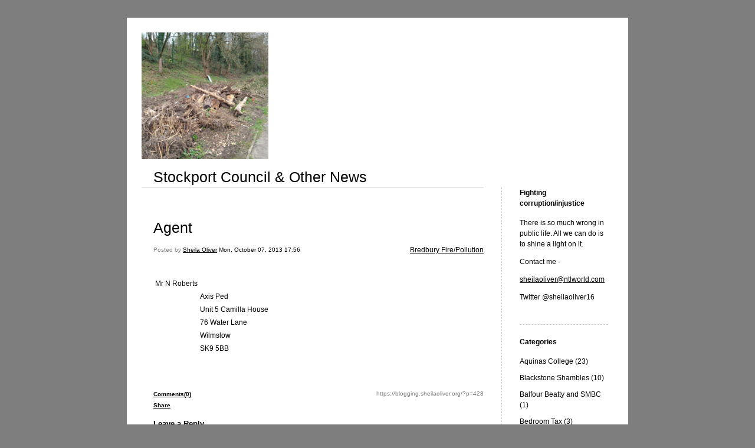

--- FILE ---
content_type: text/html; charset=UTF-8
request_url: https://blogging.sheilaoliver.org/2013/10/07/agent-428/
body_size: 10184
content:


<!DOCTYPE html>
<html xmlns="http://www.w3.org/1999/xhtml" lang="en-US">
<head>
    <meta http-equiv="Content-Type" content="text/html"  />
    <!-- Mobile Specific Metas ================================================== -->
    <!--<meta name="viewport" content="width=device-width, initial-scale=1, maximum-scale=1"/>-->
    <meta name="viewport" content="width=device-width, initial-scale=1">

    <link rel="profile" href="http://gmpg.org/xfn/11"/>
    <link rel="pingback" href="https://blogging.sheilaoliver.org/xmlrpc.php"/>
    <title>Agent &#8211; Stockport Council &amp; Other News</title>
<meta name='robots' content='max-image-preview:large' />
	<style>img:is([sizes="auto" i], [sizes^="auto," i]) { contain-intrinsic-size: 3000px 1500px }</style>
	<link rel="alternate" type="application/rss+xml" title="Stockport Council &amp; Other News &raquo; Feed" href="https://blogging.sheilaoliver.org/feed/" />
<link rel="alternate" type="application/rss+xml" title="Stockport Council &amp; Other News &raquo; Comments Feed" href="https://blogging.sheilaoliver.org/comments/feed/" />
<link rel="alternate" type="application/rss+xml" title="Stockport Council &amp; Other News &raquo; Agent Comments Feed" href="https://blogging.sheilaoliver.org/2013/10/07/agent-428/feed/" />
<script type="text/javascript">
/* <![CDATA[ */
window._wpemojiSettings = {"baseUrl":"https:\/\/s.w.org\/images\/core\/emoji\/16.0.1\/72x72\/","ext":".png","svgUrl":"https:\/\/s.w.org\/images\/core\/emoji\/16.0.1\/svg\/","svgExt":".svg","source":{"concatemoji":"https:\/\/blogging.sheilaoliver.org\/wp-includes\/js\/wp-emoji-release.min.js?ver=6.8.3"}};
/*! This file is auto-generated */
!function(s,n){var o,i,e;function c(e){try{var t={supportTests:e,timestamp:(new Date).valueOf()};sessionStorage.setItem(o,JSON.stringify(t))}catch(e){}}function p(e,t,n){e.clearRect(0,0,e.canvas.width,e.canvas.height),e.fillText(t,0,0);var t=new Uint32Array(e.getImageData(0,0,e.canvas.width,e.canvas.height).data),a=(e.clearRect(0,0,e.canvas.width,e.canvas.height),e.fillText(n,0,0),new Uint32Array(e.getImageData(0,0,e.canvas.width,e.canvas.height).data));return t.every(function(e,t){return e===a[t]})}function u(e,t){e.clearRect(0,0,e.canvas.width,e.canvas.height),e.fillText(t,0,0);for(var n=e.getImageData(16,16,1,1),a=0;a<n.data.length;a++)if(0!==n.data[a])return!1;return!0}function f(e,t,n,a){switch(t){case"flag":return n(e,"\ud83c\udff3\ufe0f\u200d\u26a7\ufe0f","\ud83c\udff3\ufe0f\u200b\u26a7\ufe0f")?!1:!n(e,"\ud83c\udde8\ud83c\uddf6","\ud83c\udde8\u200b\ud83c\uddf6")&&!n(e,"\ud83c\udff4\udb40\udc67\udb40\udc62\udb40\udc65\udb40\udc6e\udb40\udc67\udb40\udc7f","\ud83c\udff4\u200b\udb40\udc67\u200b\udb40\udc62\u200b\udb40\udc65\u200b\udb40\udc6e\u200b\udb40\udc67\u200b\udb40\udc7f");case"emoji":return!a(e,"\ud83e\udedf")}return!1}function g(e,t,n,a){var r="undefined"!=typeof WorkerGlobalScope&&self instanceof WorkerGlobalScope?new OffscreenCanvas(300,150):s.createElement("canvas"),o=r.getContext("2d",{willReadFrequently:!0}),i=(o.textBaseline="top",o.font="600 32px Arial",{});return e.forEach(function(e){i[e]=t(o,e,n,a)}),i}function t(e){var t=s.createElement("script");t.src=e,t.defer=!0,s.head.appendChild(t)}"undefined"!=typeof Promise&&(o="wpEmojiSettingsSupports",i=["flag","emoji"],n.supports={everything:!0,everythingExceptFlag:!0},e=new Promise(function(e){s.addEventListener("DOMContentLoaded",e,{once:!0})}),new Promise(function(t){var n=function(){try{var e=JSON.parse(sessionStorage.getItem(o));if("object"==typeof e&&"number"==typeof e.timestamp&&(new Date).valueOf()<e.timestamp+604800&&"object"==typeof e.supportTests)return e.supportTests}catch(e){}return null}();if(!n){if("undefined"!=typeof Worker&&"undefined"!=typeof OffscreenCanvas&&"undefined"!=typeof URL&&URL.createObjectURL&&"undefined"!=typeof Blob)try{var e="postMessage("+g.toString()+"("+[JSON.stringify(i),f.toString(),p.toString(),u.toString()].join(",")+"));",a=new Blob([e],{type:"text/javascript"}),r=new Worker(URL.createObjectURL(a),{name:"wpTestEmojiSupports"});return void(r.onmessage=function(e){c(n=e.data),r.terminate(),t(n)})}catch(e){}c(n=g(i,f,p,u))}t(n)}).then(function(e){for(var t in e)n.supports[t]=e[t],n.supports.everything=n.supports.everything&&n.supports[t],"flag"!==t&&(n.supports.everythingExceptFlag=n.supports.everythingExceptFlag&&n.supports[t]);n.supports.everythingExceptFlag=n.supports.everythingExceptFlag&&!n.supports.flag,n.DOMReady=!1,n.readyCallback=function(){n.DOMReady=!0}}).then(function(){return e}).then(function(){var e;n.supports.everything||(n.readyCallback(),(e=n.source||{}).concatemoji?t(e.concatemoji):e.wpemoji&&e.twemoji&&(t(e.twemoji),t(e.wpemoji)))}))}((window,document),window._wpemojiSettings);
/* ]]> */
</script>
<style id='wp-emoji-styles-inline-css' type='text/css'>

	img.wp-smiley, img.emoji {
		display: inline !important;
		border: none !important;
		box-shadow: none !important;
		height: 1em !important;
		width: 1em !important;
		margin: 0 0.07em !important;
		vertical-align: -0.1em !important;
		background: none !important;
		padding: 0 !important;
	}
</style>
<link rel='stylesheet' id='wp-block-library-css' href='https://blogging.sheilaoliver.org/wp-includes/css/dist/block-library/style.min.css?ver=6.8.3' type='text/css' media='all' />
<style id='classic-theme-styles-inline-css' type='text/css'>
/*! This file is auto-generated */
.wp-block-button__link{color:#fff;background-color:#32373c;border-radius:9999px;box-shadow:none;text-decoration:none;padding:calc(.667em + 2px) calc(1.333em + 2px);font-size:1.125em}.wp-block-file__button{background:#32373c;color:#fff;text-decoration:none}
</style>
<style id='global-styles-inline-css' type='text/css'>
:root{--wp--preset--aspect-ratio--square: 1;--wp--preset--aspect-ratio--4-3: 4/3;--wp--preset--aspect-ratio--3-4: 3/4;--wp--preset--aspect-ratio--3-2: 3/2;--wp--preset--aspect-ratio--2-3: 2/3;--wp--preset--aspect-ratio--16-9: 16/9;--wp--preset--aspect-ratio--9-16: 9/16;--wp--preset--color--black: #000000;--wp--preset--color--cyan-bluish-gray: #abb8c3;--wp--preset--color--white: #ffffff;--wp--preset--color--pale-pink: #f78da7;--wp--preset--color--vivid-red: #cf2e2e;--wp--preset--color--luminous-vivid-orange: #ff6900;--wp--preset--color--luminous-vivid-amber: #fcb900;--wp--preset--color--light-green-cyan: #7bdcb5;--wp--preset--color--vivid-green-cyan: #00d084;--wp--preset--color--pale-cyan-blue: #8ed1fc;--wp--preset--color--vivid-cyan-blue: #0693e3;--wp--preset--color--vivid-purple: #9b51e0;--wp--preset--gradient--vivid-cyan-blue-to-vivid-purple: linear-gradient(135deg,rgba(6,147,227,1) 0%,rgb(155,81,224) 100%);--wp--preset--gradient--light-green-cyan-to-vivid-green-cyan: linear-gradient(135deg,rgb(122,220,180) 0%,rgb(0,208,130) 100%);--wp--preset--gradient--luminous-vivid-amber-to-luminous-vivid-orange: linear-gradient(135deg,rgba(252,185,0,1) 0%,rgba(255,105,0,1) 100%);--wp--preset--gradient--luminous-vivid-orange-to-vivid-red: linear-gradient(135deg,rgba(255,105,0,1) 0%,rgb(207,46,46) 100%);--wp--preset--gradient--very-light-gray-to-cyan-bluish-gray: linear-gradient(135deg,rgb(238,238,238) 0%,rgb(169,184,195) 100%);--wp--preset--gradient--cool-to-warm-spectrum: linear-gradient(135deg,rgb(74,234,220) 0%,rgb(151,120,209) 20%,rgb(207,42,186) 40%,rgb(238,44,130) 60%,rgb(251,105,98) 80%,rgb(254,248,76) 100%);--wp--preset--gradient--blush-light-purple: linear-gradient(135deg,rgb(255,206,236) 0%,rgb(152,150,240) 100%);--wp--preset--gradient--blush-bordeaux: linear-gradient(135deg,rgb(254,205,165) 0%,rgb(254,45,45) 50%,rgb(107,0,62) 100%);--wp--preset--gradient--luminous-dusk: linear-gradient(135deg,rgb(255,203,112) 0%,rgb(199,81,192) 50%,rgb(65,88,208) 100%);--wp--preset--gradient--pale-ocean: linear-gradient(135deg,rgb(255,245,203) 0%,rgb(182,227,212) 50%,rgb(51,167,181) 100%);--wp--preset--gradient--electric-grass: linear-gradient(135deg,rgb(202,248,128) 0%,rgb(113,206,126) 100%);--wp--preset--gradient--midnight: linear-gradient(135deg,rgb(2,3,129) 0%,rgb(40,116,252) 100%);--wp--preset--font-size--small: 13px;--wp--preset--font-size--medium: 20px;--wp--preset--font-size--large: 36px;--wp--preset--font-size--x-large: 42px;--wp--preset--spacing--20: 0.44rem;--wp--preset--spacing--30: 0.67rem;--wp--preset--spacing--40: 1rem;--wp--preset--spacing--50: 1.5rem;--wp--preset--spacing--60: 2.25rem;--wp--preset--spacing--70: 3.38rem;--wp--preset--spacing--80: 5.06rem;--wp--preset--shadow--natural: 6px 6px 9px rgba(0, 0, 0, 0.2);--wp--preset--shadow--deep: 12px 12px 50px rgba(0, 0, 0, 0.4);--wp--preset--shadow--sharp: 6px 6px 0px rgba(0, 0, 0, 0.2);--wp--preset--shadow--outlined: 6px 6px 0px -3px rgba(255, 255, 255, 1), 6px 6px rgba(0, 0, 0, 1);--wp--preset--shadow--crisp: 6px 6px 0px rgba(0, 0, 0, 1);}:where(.is-layout-flex){gap: 0.5em;}:where(.is-layout-grid){gap: 0.5em;}body .is-layout-flex{display: flex;}.is-layout-flex{flex-wrap: wrap;align-items: center;}.is-layout-flex > :is(*, div){margin: 0;}body .is-layout-grid{display: grid;}.is-layout-grid > :is(*, div){margin: 0;}:where(.wp-block-columns.is-layout-flex){gap: 2em;}:where(.wp-block-columns.is-layout-grid){gap: 2em;}:where(.wp-block-post-template.is-layout-flex){gap: 1.25em;}:where(.wp-block-post-template.is-layout-grid){gap: 1.25em;}.has-black-color{color: var(--wp--preset--color--black) !important;}.has-cyan-bluish-gray-color{color: var(--wp--preset--color--cyan-bluish-gray) !important;}.has-white-color{color: var(--wp--preset--color--white) !important;}.has-pale-pink-color{color: var(--wp--preset--color--pale-pink) !important;}.has-vivid-red-color{color: var(--wp--preset--color--vivid-red) !important;}.has-luminous-vivid-orange-color{color: var(--wp--preset--color--luminous-vivid-orange) !important;}.has-luminous-vivid-amber-color{color: var(--wp--preset--color--luminous-vivid-amber) !important;}.has-light-green-cyan-color{color: var(--wp--preset--color--light-green-cyan) !important;}.has-vivid-green-cyan-color{color: var(--wp--preset--color--vivid-green-cyan) !important;}.has-pale-cyan-blue-color{color: var(--wp--preset--color--pale-cyan-blue) !important;}.has-vivid-cyan-blue-color{color: var(--wp--preset--color--vivid-cyan-blue) !important;}.has-vivid-purple-color{color: var(--wp--preset--color--vivid-purple) !important;}.has-black-background-color{background-color: var(--wp--preset--color--black) !important;}.has-cyan-bluish-gray-background-color{background-color: var(--wp--preset--color--cyan-bluish-gray) !important;}.has-white-background-color{background-color: var(--wp--preset--color--white) !important;}.has-pale-pink-background-color{background-color: var(--wp--preset--color--pale-pink) !important;}.has-vivid-red-background-color{background-color: var(--wp--preset--color--vivid-red) !important;}.has-luminous-vivid-orange-background-color{background-color: var(--wp--preset--color--luminous-vivid-orange) !important;}.has-luminous-vivid-amber-background-color{background-color: var(--wp--preset--color--luminous-vivid-amber) !important;}.has-light-green-cyan-background-color{background-color: var(--wp--preset--color--light-green-cyan) !important;}.has-vivid-green-cyan-background-color{background-color: var(--wp--preset--color--vivid-green-cyan) !important;}.has-pale-cyan-blue-background-color{background-color: var(--wp--preset--color--pale-cyan-blue) !important;}.has-vivid-cyan-blue-background-color{background-color: var(--wp--preset--color--vivid-cyan-blue) !important;}.has-vivid-purple-background-color{background-color: var(--wp--preset--color--vivid-purple) !important;}.has-black-border-color{border-color: var(--wp--preset--color--black) !important;}.has-cyan-bluish-gray-border-color{border-color: var(--wp--preset--color--cyan-bluish-gray) !important;}.has-white-border-color{border-color: var(--wp--preset--color--white) !important;}.has-pale-pink-border-color{border-color: var(--wp--preset--color--pale-pink) !important;}.has-vivid-red-border-color{border-color: var(--wp--preset--color--vivid-red) !important;}.has-luminous-vivid-orange-border-color{border-color: var(--wp--preset--color--luminous-vivid-orange) !important;}.has-luminous-vivid-amber-border-color{border-color: var(--wp--preset--color--luminous-vivid-amber) !important;}.has-light-green-cyan-border-color{border-color: var(--wp--preset--color--light-green-cyan) !important;}.has-vivid-green-cyan-border-color{border-color: var(--wp--preset--color--vivid-green-cyan) !important;}.has-pale-cyan-blue-border-color{border-color: var(--wp--preset--color--pale-cyan-blue) !important;}.has-vivid-cyan-blue-border-color{border-color: var(--wp--preset--color--vivid-cyan-blue) !important;}.has-vivid-purple-border-color{border-color: var(--wp--preset--color--vivid-purple) !important;}.has-vivid-cyan-blue-to-vivid-purple-gradient-background{background: var(--wp--preset--gradient--vivid-cyan-blue-to-vivid-purple) !important;}.has-light-green-cyan-to-vivid-green-cyan-gradient-background{background: var(--wp--preset--gradient--light-green-cyan-to-vivid-green-cyan) !important;}.has-luminous-vivid-amber-to-luminous-vivid-orange-gradient-background{background: var(--wp--preset--gradient--luminous-vivid-amber-to-luminous-vivid-orange) !important;}.has-luminous-vivid-orange-to-vivid-red-gradient-background{background: var(--wp--preset--gradient--luminous-vivid-orange-to-vivid-red) !important;}.has-very-light-gray-to-cyan-bluish-gray-gradient-background{background: var(--wp--preset--gradient--very-light-gray-to-cyan-bluish-gray) !important;}.has-cool-to-warm-spectrum-gradient-background{background: var(--wp--preset--gradient--cool-to-warm-spectrum) !important;}.has-blush-light-purple-gradient-background{background: var(--wp--preset--gradient--blush-light-purple) !important;}.has-blush-bordeaux-gradient-background{background: var(--wp--preset--gradient--blush-bordeaux) !important;}.has-luminous-dusk-gradient-background{background: var(--wp--preset--gradient--luminous-dusk) !important;}.has-pale-ocean-gradient-background{background: var(--wp--preset--gradient--pale-ocean) !important;}.has-electric-grass-gradient-background{background: var(--wp--preset--gradient--electric-grass) !important;}.has-midnight-gradient-background{background: var(--wp--preset--gradient--midnight) !important;}.has-small-font-size{font-size: var(--wp--preset--font-size--small) !important;}.has-medium-font-size{font-size: var(--wp--preset--font-size--medium) !important;}.has-large-font-size{font-size: var(--wp--preset--font-size--large) !important;}.has-x-large-font-size{font-size: var(--wp--preset--font-size--x-large) !important;}
:where(.wp-block-post-template.is-layout-flex){gap: 1.25em;}:where(.wp-block-post-template.is-layout-grid){gap: 1.25em;}
:where(.wp-block-columns.is-layout-flex){gap: 2em;}:where(.wp-block-columns.is-layout-grid){gap: 2em;}
:root :where(.wp-block-pullquote){font-size: 1.5em;line-height: 1.6;}
</style>
<link rel='stylesheet' id='template1_grey_default_css-css' href='https://usercontent.one/wp/blogging.sheilaoliver.org/wp-content/themes/onecom-ilotheme/assets/css/default.css?ver=6.8.3' type='text/css' media='all' />
<link rel='stylesheet' id='shinyboxcss-css' href='https://usercontent.one/wp/blogging.sheilaoliver.org/wp-content/themes/onecom-ilotheme/assets/css/shinybox.min.css?ver=6.8.3' type='text/css' media='all' />
<link rel='stylesheet' id='template1_grey_css-css' href='https://usercontent.one/wp/blogging.sheilaoliver.org/wp-content/themes/onecom-ilotheme/assets/template1_grey/css/template1_grey.css?ver=6.8.3' type='text/css' media='all' />
<link rel='stylesheet' id='template1_grey_responsive-css' href='https://usercontent.one/wp/blogging.sheilaoliver.org/wp-content/themes/onecom-ilotheme/assets/css/responsive.css?ver=6.8.3' type='text/css' media='all' />
<script type="text/javascript" src="https://blogging.sheilaoliver.org/wp-includes/js/jquery/jquery.min.js?ver=3.7.1" id="jquery-core-js"></script>
<script type="text/javascript" src="https://blogging.sheilaoliver.org/wp-includes/js/jquery/jquery-migrate.min.js?ver=3.4.1" id="jquery-migrate-js"></script>
<link rel="https://api.w.org/" href="https://blogging.sheilaoliver.org/wp-json/" /><link rel="alternate" title="JSON" type="application/json" href="https://blogging.sheilaoliver.org/wp-json/wp/v2/posts/428" /><link rel="EditURI" type="application/rsd+xml" title="RSD" href="https://blogging.sheilaoliver.org/xmlrpc.php?rsd" />
<meta name="generator" content="WordPress 6.8.3" />
<link rel="canonical" href="https://blogging.sheilaoliver.org/2013/10/07/agent-428/" />
<link rel='shortlink' href='https://blogging.sheilaoliver.org/?p=428' />
<link rel="alternate" title="oEmbed (JSON)" type="application/json+oembed" href="https://blogging.sheilaoliver.org/wp-json/oembed/1.0/embed?url=https%3A%2F%2Fblogging.sheilaoliver.org%2F2013%2F10%2F07%2Fagent-428%2F" />
<link rel="alternate" title="oEmbed (XML)" type="text/xml+oembed" href="https://blogging.sheilaoliver.org/wp-json/oembed/1.0/embed?url=https%3A%2F%2Fblogging.sheilaoliver.org%2F2013%2F10%2F07%2Fagent-428%2F&#038;format=xml" />
<style>[class*=" icon-oc-"],[class^=icon-oc-]{speak:none;font-style:normal;font-weight:400;font-variant:normal;text-transform:none;line-height:1;-webkit-font-smoothing:antialiased;-moz-osx-font-smoothing:grayscale}.icon-oc-one-com-white-32px-fill:before{content:"901"}.icon-oc-one-com:before{content:"900"}#one-com-icon,.toplevel_page_onecom-wp .wp-menu-image{speak:none;display:flex;align-items:center;justify-content:center;text-transform:none;line-height:1;-webkit-font-smoothing:antialiased;-moz-osx-font-smoothing:grayscale}.onecom-wp-admin-bar-item>a,.toplevel_page_onecom-wp>.wp-menu-name{font-size:16px;font-weight:400;line-height:1}.toplevel_page_onecom-wp>.wp-menu-name img{width:69px;height:9px;}.wp-submenu-wrap.wp-submenu>.wp-submenu-head>img{width:88px;height:auto}.onecom-wp-admin-bar-item>a img{height:7px!important}.onecom-wp-admin-bar-item>a img,.toplevel_page_onecom-wp>.wp-menu-name img{opacity:.8}.onecom-wp-admin-bar-item.hover>a img,.toplevel_page_onecom-wp.wp-has-current-submenu>.wp-menu-name img,li.opensub>a.toplevel_page_onecom-wp>.wp-menu-name img{opacity:1}#one-com-icon:before,.onecom-wp-admin-bar-item>a:before,.toplevel_page_onecom-wp>.wp-menu-image:before{content:'';position:static!important;background-color:rgba(240,245,250,.4);border-radius:102px;width:18px;height:18px;padding:0!important}.onecom-wp-admin-bar-item>a:before{width:14px;height:14px}.onecom-wp-admin-bar-item.hover>a:before,.toplevel_page_onecom-wp.opensub>a>.wp-menu-image:before,.toplevel_page_onecom-wp.wp-has-current-submenu>.wp-menu-image:before{background-color:#76b82a}.onecom-wp-admin-bar-item>a{display:inline-flex!important;align-items:center;justify-content:center}#one-com-logo-wrapper{font-size:4em}#one-com-icon{vertical-align:middle}.imagify-welcome{display:none !important;}</style><link rel="icon" href="https://usercontent.one/wp/blogging.sheilaoliver.org/wp-content/uploads/2025/05/cropped-Padden-Brook-destruction-10-2-scaled-1-32x32.jpg" sizes="32x32" />
<link rel="icon" href="https://usercontent.one/wp/blogging.sheilaoliver.org/wp-content/uploads/2025/05/cropped-Padden-Brook-destruction-10-2-scaled-1-192x192.jpg" sizes="192x192" />
<link rel="apple-touch-icon" href="https://usercontent.one/wp/blogging.sheilaoliver.org/wp-content/uploads/2025/05/cropped-Padden-Brook-destruction-10-2-scaled-1-180x180.jpg" />
<meta name="msapplication-TileImage" content="https://usercontent.one/wp/blogging.sheilaoliver.org/wp-content/uploads/2025/05/cropped-Padden-Brook-destruction-10-2-scaled-1-270x270.jpg" />
    </head>
<body class="wp-singular post-template-default single single-post postid-428 single-format-standard wp-theme-onecom-ilotheme template1_grey no-banner">


<!-- START master wrapper -->
<div id="containerDiv">
	<!-- START banner container -->
    <div id="bannerDiv">
    <img src="https://usercontent.one/wp/blogging.sheilaoliver.org/wp-content/uploads/2025/05/cropped-Padden-Brook-destruction-10-2-scaled-1.jpg" alt="Blog Image" /></div>    <!-- END banner container -->


	<!-- START header div -->
    <div id="headerDiv">
    <div>
        <h1><a href="https://blogging.sheilaoliver.org/">Stockport Council &amp; Other News</a></h1>
            </div>
</div>	<!-- END header div -->


	<!--- START main div --->
    <div id="mainDiv">

    
            <div class="post post-428 type-post status-publish format-standard hentry category-category42">
                <h2><a href="https://blogging.sheilaoliver.org/2013/10/07/agent-428/">Agent</a></h2>

                <a class="categoryAnchor" href="https://blogging.sheilaoliver.org/category/category42/" title="Bredbury Fire/Pollution" rel="nofollow">Bredbury Fire/Pollution</a>
                <span class="time"><span class="byline"> Posted by <span class="author vcard"><a class="url fn n" href="https://blogging.sheilaoliver.org/author/sheilaoliverntlworld-com/">Sheila Oliver</a></span></span><span class="posted-on"><span class="screen-reader-text">Posted on</span> <a href="https://blogging.sheilaoliver.org/2013/10/07/" rel="bookmark" class="plain-link" datetime="2013-10-07T17:56:23+01:00">Mon, October 07, 2013 17:56</a></span></span>

                <br>
                                <div class="post-content">
                    <br />
<table>
<tr>
<td>Mr N Roberts</td>
</tr>
<tr>
<th></th>
<td>Axis Ped</td>
</tr>
<tr>
<th></th>
<td>Unit 5 Camilla House</td>
</tr>
<tr>
<th></th>
<td>76 Water Lane</td>
</tr>
<tr>
<th></th>
<td>Wilmslow</td>
</tr>
<tr>
<th></th>
<td>SK9 5BB</td>
</tr>
</table>
                </div>
                <br><br>

                <!-- Post Footer CTA links -->
                <ul class="cta-links">
                    <li class="commentLi"><a class="commentAnchor" href="https://blogging.sheilaoliver.org/2013/10/07/agent-428/#respond">
                            Comments(0)</a>
                        <span class="time niceURL">https://blogging.sheilaoliver.org/?p=428</span>
                    </li>

                    
                                            <li><a class="oc_post_share" href="javascript:void(0)" onclick="return false;">Share</a>
<table id="jsShareMenu" class="jsShareMenu" style="display: none;">
    <tbody>
        <tr>
            <th colspan="2">Choose site to share content on</th>
        </tr>
        <tr>
            <td><a target="_blank" href="https://www.facebook.com/sharer/sharer.php?u=https%3A%2F%2Fblogging.sheilaoliver.org%2F2013%2F10%2F07%2Fagent-428%2F" class="facebook">Facebook</a></td>
            <td><a target="_blank" href="https://www.linkedin.com/shareArticle?mini=true&url=https%3A%2F%2Fblogging.sheilaoliver.org%2F2013%2F10%2F07%2Fagent-428%2F&title=Agent" class="linkedin">LinkedIn</a></td>
        </tr>
        <tr>
            <td><a target="_blank" href="http://pinterest.com/pin/create/link/?url=https%3A%2F%2Fblogging.sheilaoliver.org%2F2013%2F10%2F07%2Fagent-428%2F&amp;description=Agent" class="pinterest">Pinterest</a></td>
            <td><a target="_blank" href="https://twitter.com/intent/tweet?text=Agent&amp;url=https%3A%2F%2Fblogging.sheilaoliver.org%2F2013%2F10%2F07%2Fagent-428%2F" class="twitter">Twitter</a></td>
        </tr>
    </tbody>
</table></li>
                    
                </ul>
                
<div id="comments" class="comments-area commentBlock">

		<div id="respond" class="comment-respond">
		<h3 id="reply-title" class="comment-reply-title">Leave a Reply</h3><form action="https://blogging.sheilaoliver.org/wp-comments-post.php" method="post" id="commentform" class="comment-form"><p class="comment-notes"><span id="email-notes">Your email address will not be published.</span> <span class="required-field-message">Required fields are marked <span class="required">*</span></span></p><p class="comment-form-comment"><label for="comment">Comment <span class="required">*</span></label> <textarea id="comment" name="comment" cols="45" rows="8" maxlength="65525" required></textarea></p><p class="comment-form-author"><label for="author">Name</label> <input id="author" name="author" type="text" value="" size="30" maxlength="245" autocomplete="name" /></p>
<p class="comment-form-email"><label for="email">Email</label> <input id="email" name="email" type="email" value="" size="30" maxlength="100" aria-describedby="email-notes" autocomplete="email" /></p>
<p class="comment-form-url"><label for="url">Website</label> <input id="url" name="url" type="url" value="" size="30" maxlength="200" autocomplete="url" /></p>
<p class="form-submit"><input name="submit" type="submit" id="submit" class="submit" value="Post Comment" /> <input type='hidden' name='comment_post_ID' value='428' id='comment_post_ID' />
<input type='hidden' name='comment_parent' id='comment_parent' value='0' />
</p></form>	</div><!-- #respond -->
	
</div><!-- #comments -->

            </div><!-- End of post -->

        
    
</div>	<!--- END main div --->


	<!--- START menu div --->
    <!--- START menu div --->
<div id="menuDiv">


    <!-- Right Sidebar Top -->
    <span id="ilo_about_me_status"></span>
    
    
        <div id="aboutMeDiv" class="menuBox" >
                            <h4 id="ilo_about_me_title">Fighting corruption/injustice</h4>
                        <hr>
                        <p id="ilo_about_me_description"><p>There is so much wrong in public life. All we can do is to shine a light on it.</p><p>Contact me -</p><p><a href="mailto:sheilaoliver@ntlworld.com" target="_blank" rel="noopener">sheilaoliver@ntlworld.com</a></p><p>Twitter @sheilaoliver16</p></p>
	                </div>


    <div id="categoriesDiv" class="menuBox">
        <h4>Categories</h4>

        <hr>
        <ul>
	        <li><a href=https://blogging.sheilaoliver.org/category/category49/>Aquinas College (23)</a></li><li><a href=https://blogging.sheilaoliver.org/category/category8/>Blackstone Shambles (10)</a></li><li><a href=https://blogging.sheilaoliver.org/category/category34/>Balfour Beatty and SMBC (1)</a></li><li><a href=https://blogging.sheilaoliver.org/category/category30/>Bedroom Tax (3)</a></li><li><a href=https://blogging.sheilaoliver.org/category/category42/>Bredbury Fire/Pollution (19)</a></li><li><a href=https://blogging.sheilaoliver.org/category/category67/>Bridgefield Development (0)</a></li><li><a href=https://blogging.sheilaoliver.org/category/category18/>Brinnington Regeneration (2)</a></li><li><a href=https://blogging.sheilaoliver.org/category/category4/>Bypass (274)</a></li><li><a href=https://blogging.sheilaoliver.org/category/category59/>Carillion (3)</a></li><li><a href=https://blogging.sheilaoliver.org/category/category58/>Chadkirk (0)</a></li><li><a href=https://blogging.sheilaoliver.org/category/category60/>Coach Park on Green Belt Land (1)</a></li><li><a href=https://blogging.sheilaoliver.org/category/category7/>Council Borrowing (2)</a></li><li><a href=https://blogging.sheilaoliver.org/category/category38/>Council Gobbledygook (2)</a></li><li><a href=https://blogging.sheilaoliver.org/category/category36/>Council jobs (3)</a></li><li><a href=https://blogging.sheilaoliver.org/category/category35/>Council Meeting Agendas (16)</a></li><li><a href=https://blogging.sheilaoliver.org/category/category17/>Covent Garden (1)</a></li><li><a href=https://blogging.sheilaoliver.org/category/category41/>Dialstone (2)</a></li><li><a href=https://blogging.sheilaoliver.org/category/category31/>Dodd Group (7)</a></li><li><a href=https://blogging.sheilaoliver.org/category/category37/>Environmental vandalism (59)</a></li><li><a href=https://blogging.sheilaoliver.org/category/category29/>Expenditure over £500 (10)</a></li><li><a href=https://blogging.sheilaoliver.org/category/category3/>Fairway School (4)</a></li><li><a href=https://blogging.sheilaoliver.org/category/category9/>Fir Tree Primary School (7)</a></li><li><a href=https://blogging.sheilaoliver.org/category/category25/>Freedom of Information (91)</a></li><li><a href=https://blogging.sheilaoliver.org/category/category24/>Grand Central (9)</a></li><li><a href=https://blogging.sheilaoliver.org/category/category21/>GVAGrimley (16)</a></li><li><a href=https://blogging.sheilaoliver.org/category/category10/>Hotels (17)</a></li><li><a href=https://blogging.sheilaoliver.org/category/category61/>Information Commissioner (77)</a></li><li><a href=https://blogging.sheilaoliver.org/category/category32/>Insurance payments (2)</a></li><li><a href=https://blogging.sheilaoliver.org/category/category23/>Key Decisions (4)</a></li><li><a href=https://blogging.sheilaoliver.org/category/category20/>LibDem Councillors (466)</a></li><li><a href=https://blogging.sheilaoliver.org/category/category12/>Life Leisure (9)</a></li><li><a href=https://blogging.sheilaoliver.org/category/category69/>Magistrates Court (7)</a></li><li><a href=https://blogging.sheilaoliver.org/category/category28/>Market Place Regeneration (5)</a></li><li><a href=https://blogging.sheilaoliver.org/category/category6/>More loss of green space (17)</a></li><li><a href=https://blogging.sheilaoliver.org/category/category15/>NPS Stockport (35)</a></li><li><a href=https://blogging.sheilaoliver.org/category/category14/>No Playing Fields (9)</a></li><li><a href=https://blogging.sheilaoliver.org/category/category46/>North Reddish Councillors (2)</a></li><li><a href=https://blogging.sheilaoliver.org/category/category47/>North Reddish Primary School (9)</a></li><li><a href=https://blogging.sheilaoliver.org/category/category56/>Oakwood Hall Housing Plan (5)</a></li><li><a href=https://blogging.sheilaoliver.org/category/category27/>Offerton Precinct (13)</a></li><li><a href=https://blogging.sheilaoliver.org/category/category79/>Polluted Land (26)</a></li><li><a href=https://blogging.sheilaoliver.org/category/category5/>Portas Pilot (2)</a></li><li><a href=https://blogging.sheilaoliver.org/category/category40/>Reddish Vale (17)</a></li><li><a href=https://blogging.sheilaoliver.org/category/category45/>Residents' Parking Schemes (1)</a></li><li><a href=https://blogging.sheilaoliver.org/category/category43/>Sandringham Rd Iffyness (6)</a></li><li><a href=https://blogging.sheilaoliver.org/category/category48/>School Places Shambles (6)</a></li><li><a href=https://blogging.sheilaoliver.org/category/category11/>SK Solutions/ISSK (26)</a></li><li><a href=https://blogging.sheilaoliver.org/category/category16/>SMBC Complaints Dept (4)</a></li><li><a href=https://blogging.sheilaoliver.org/category/category65/>SMBC FOI (31)</a></li><li><a href=https://blogging.sheilaoliver.org/category/category68/>Senior council officers (58)</a></li><li><a href=https://blogging.sheilaoliver.org/category/category54/>Anwar Majothi (153)</a></li><li><a href=https://blogging.sheilaoliver.org/category/category70/>Eamonn Boylan (159)</a></li><li><a href=https://blogging.sheilaoliver.org/category/category22/>Barry Khan (177)</a></li><li><a href=https://blogging.sheilaoliver.org/category/category33/>Ged Lucas (156)</a></li><li><a href=https://blogging.sheilaoliver.org/category/category62/>Donna Sager, CYPD (70)</a></li><li><a href=https://blogging.sheilaoliver.org/category/category64/>Steve Houston, SMBC (3)</a></li><li><a href=https://blogging.sheilaoliver.org/category/category77/>Crown Prosecution Service (2)</a></li><li><a href=https://blogging.sheilaoliver.org/category/category63/>Andrew Webb, CYPD (200)</a></li><li><a href=https://blogging.sheilaoliver.org/category/category52/>Snoozing watch pussycats (2)</a></li><li><a href=https://blogging.sheilaoliver.org/category/category13/>Stockport Homes (16)</a></li><li><a href=https://blogging.sheilaoliver.org/category/category44/>Hunter MP (4)</a></li><li><a href=https://blogging.sheilaoliver.org/category/category66/>Lisa Smart LibDem MP (122)</a></li><li><a href=https://blogging.sheilaoliver.org/category/category26/>Stunell MP (148)</a></li><li><a href=https://blogging.sheilaoliver.org/category/category78/>Stockport Market (3)</a></li><li><a href=https://blogging.sheilaoliver.org/category/category19/>Sue Derbyshire (147)</a></li><li><a href=https://blogging.sheilaoliver.org/category/category2/>Town Hall Protester (794)</a></li><li><a href=https://blogging.sheilaoliver.org/category/category53/>Underbank Building Collapse (1)</a></li><li><a href=https://blogging.sheilaoliver.org/category/category39/>Urban Waterside (3)</a></li><li><a href=https://blogging.sheilaoliver.org/category/category1/>Vale View School (396)</a></li><li><a href=https://blogging.sheilaoliver.org/category/category0/>Waste of money (15)</a></li><li><a href=https://blogging.sheilaoliver.org/category/category55/>Woodford Development (4)</a></li><li><a href=https://blogging.sheilaoliver.org/category/category50/>Bewilderwood (6)</a></li><li><a href=https://blogging.sheilaoliver.org/category/category71/>Common Purpose (10)</a></li><li><a href=https://blogging.sheilaoliver.org/category/category51/>Lyme Green (4)</a></li><li><a href=https://blogging.sheilaoliver.org/category/category57/>NHS (1)</a></li><li><a href=https://blogging.sheilaoliver.org/category/category72/>S Houston Finance Director (9)</a></li><li><a href=https://blogging.sheilaoliver.org/category/category73/>Exasperated residents (49)</a></li><li><a href=https://blogging.sheilaoliver.org/category/category74/>LibDem Party Bods (7)</a></li><li><a href=https://blogging.sheilaoliver.org/category/category75/>St Peter's Square (1)</a></li><li><a href=https://blogging.sheilaoliver.org/category/category76/>Useful for campaigning (2)</a></li><li><a href=https://blogging.sheilaoliver.org/category/category80/>Midland Rd proposal (0)</a></li><li><a href=https://blogging.sheilaoliver.org/category/category81/>Bredbury Curve (1)</a></li><li><a href=https://blogging.sheilaoliver.org/category/category82/>Cheadle Hulme raw sewage (3)</a></li><li><a href=https://blogging.sheilaoliver.org/category/category83/>First Choice Homes Oldham (2)</a></li><li><a href=https://blogging.sheilaoliver.org/category/vicki-bates-monitoring-officer-stockport-council/>Vicki Bates, Monitoring Officer, Stockport Council (46)</a></li><li><a href=https://blogging.sheilaoliver.org/category/category4/libdem-councillor-mark-hunter/>LibDem Councillor Mark Hunter (45)</a></li><li><a href=https://blogging.sheilaoliver.org/category/child-online-safety/>Child Online Safety (10)</a></li><li><a href=https://blogging.sheilaoliver.org/category/marple-wharf/>Marple Wharf (1)</a></li><li><a href=https://blogging.sheilaoliver.org/category/on-line-safety/>On-line Safety (2)</a></li><li><a href=https://blogging.sheilaoliver.org/category/lordavebury/>Email conversation with Lord Avebury (1)</a></li><li><a href=https://blogging.sheilaoliver.org/category/opportunities-for-the-disabled/>Opportunities for people with disabilities (1)</a></li><li><a href=https://blogging.sheilaoliver.org/category/children-with-disabilities/>Children with disabilities (2)</a></li><li><a href=https://blogging.sheilaoliver.org/category/advice-helplines/>Advice Helplines (10)</a></li><li><a href=https://blogging.sheilaoliver.org/category/stockport-council-meetings/>Stockport Council Meetings (102)</a></li><li><a href=https://blogging.sheilaoliver.org/category/padden-brook/>Padden Brook (73)</a></li><li><a href=https://blogging.sheilaoliver.org/category/parents-of-disabled-children/>Parents of Disabled Children (9)</a></li><li><a href=https://blogging.sheilaoliver.org/category/luba-macpherson/>Luba Macpherson (3)</a></li><li><a href=https://blogging.sheilaoliver.org/category/draft-local-plan/>Draft Local Plan (3)</a></li><li><a href=https://blogging.sheilaoliver.org/category/care-homes/>Care Homes (1)</a></li><li><a href=https://blogging.sheilaoliver.org/category/vicki-bates/>Vicki Bates (2)</a></li>        </ul>


    </div>
    <div id="prevPostsDiv" class="menuBox">
        <h4>Recently Published</h4>
        <hr>
        <ul>
		    <li><a href="https://blogging.sheilaoliver.org/2026/01/08/residents-outraged-as-protected-woodland-at-padden-brook-is-destroyed-and-fear-further-planning-corruption-as-at-harcourt-street/">Residents Outraged as Protected Woodland at Padden Brook Is Destroyed And Fear Further Planning Corruption As At Harcourt Street. <br><span class="time posted-on">Thu, January 08, 2026 07:44</span></a></li><li><a href="https://blogging.sheilaoliver.org/2026/01/07/5943/">Campaigner Raises Fresh Concerns Over Planning Governance in Stockport. <br><span class="time posted-on">Wed, January 07, 2026 07:17</span></a></li><li><a href="https://blogging.sheilaoliver.org/2026/01/07/local-campaigner-accuses-stockport-council-of-silencing-public-scrutiny/">Local Campaigner Accuses Stockport Council of Silencing Public Scrutiny. <br><span class="time posted-on">Wed, January 07, 2026 06:49</span></a></li><li><a href="https://blogging.sheilaoliver.org/2025/12/29/vicki-bates-liz-sykes-katie-moores-of-stockport-council-claim-this-is-vexatious-but-they-are-liars/">Vicki Bates, Liz Sykes &amp; Katie Moores Of Stockport Council Claim This Is Vexatious, But They Are Liars. <br><span class="time posted-on">Mon, December 29, 2025 16:49</span></a></li><li><a href="https://blogging.sheilaoliver.org/?p=5932">LibDemVice <br><span class="time posted-on">Sun, December 28, 2025 08:40</span></a></li>        </ul>
    </div>
    <div id="loginDiv" class="menuBox">
        <h4>
                    </h4>
        <hr>
                    <ul>
                <li><a target="_parent" href="https://blogging.sheilaoliver.org/wp-login.php">Log in</a></li>
            </ul>
            </div>
    <a id="rssAnchor" href="https://blogging.sheilaoliver.org/feed/" title="RSS 2.0">
        <img src="https://usercontent.one/wp/blogging.sheilaoliver.org/wp-content/themes/onecom-ilotheme/assets/images/smileys/rss.gif" alt="RSS Feed">
    </a>
    <!--<a style="display:none;" id="mobileSite" href="ilo?Home&amp;mobile" title="Mobile Site" style="padding-left: 7px" target="_top">
        <img src="https://usercontent.one/wp/blogging.sheilaoliver.org/wp-content/themes/onecom-ilotheme/assets/images/smileys/cellphone-icon.png" alt="Mobile Site">
    </a>-->

    <!-- Right Sidebar Bottom -->
	<div id="search-3" class="widget widget_search menuBox"><form role="search" method="get" id="searchform" class="searchform" action="https://blogging.sheilaoliver.org/">
    <div>
        <label class="screen-reader-text" for="s">Search for:</label>
        <input type="text" class="search-field" id="s"
               placeholder="Search &hellip;"
               value="" name="s"
               title="Search for:" />

        <input type="submit" id="searchsubmit" value="Search">
    </div>
</form></div>

</div>


<!--- END menu div --->	<!--- END menu div --->

<div style="clear:both"></div>
            <div id="footerDiv">
                    </div>
        <!-- Footer div -->
    
    </div>
    <!-- End of container div -->

    
    <script type="speculationrules">
{"prefetch":[{"source":"document","where":{"and":[{"href_matches":"\/*"},{"not":{"href_matches":["\/wp-*.php","\/wp-admin\/*","\/wp-content\/uploads\/*","\/wp-content\/*","\/wp-content\/plugins\/*","\/wp-content\/themes\/onecom-ilotheme\/*","\/*\\?(.+)"]}},{"not":{"selector_matches":"a[rel~=\"nofollow\"]"}},{"not":{"selector_matches":".no-prefetch, .no-prefetch a"}}]},"eagerness":"conservative"}]}
</script>
<script>
//check if url has hash component, if so send ajax and redirect on response. If redirect_url is not
// present in response do nothing.
var urlHash = window.location.hash;
if (urlHash && urlHash.indexOf('#post') > -1) {
	var pid = urlHash.replace('#post', '');

	if(Number.isInteger(parseInt(pid))){
		var data = {
			action: 'ilo_post_redirect',
			pid: pid
		};
		jQuery.post('https://blogging.sheilaoliver.org/wp-admin/admin-ajax.php', data).success(function(res, status) {
			if (res.redirect_url) {
				window.location.href = res.redirect_url;
			}
		});
	}    
}
</script>

<script type="text/javascript" src="https://usercontent.one/wp/blogging.sheilaoliver.org/wp-content/themes/onecom-ilotheme/assets/js/shinybox.min.js?ver=0.1.0" id="shinyboxjs-js"></script>
<script type="text/javascript" src="https://usercontent.one/wp/blogging.sheilaoliver.org/wp-content/themes/onecom-ilotheme/assets/js/blog.js?ver=0.1.0" id="blogjs-js"></script>
<script type="text/javascript" id="blogjs-js-after">
/* <![CDATA[ */
var ilo_sidebar = document.getElementById("menuDiv").clientHeight;
	document.getElementById("containerDiv").style.minHeight = ilo_sidebar+"px";
/* ]]> */
</script>
<script type="text/javascript" src="https://blogging.sheilaoliver.org/wp-includes/js/comment-reply.min.js?ver=6.8.3" id="comment-reply-js" async="async" data-wp-strategy="async"></script>
<script id="ocvars">var ocSiteMeta = {plugins: {"a3e4aa5d9179da09d8af9b6802f861a8": 1,"2c9812363c3c947e61f043af3c9852d0": 1,"b904efd4c2b650207df23db3e5b40c86": 1,"a3fe9dc9824eccbd72b7e5263258ab2c": 1}}</script>
    </body>
</html>